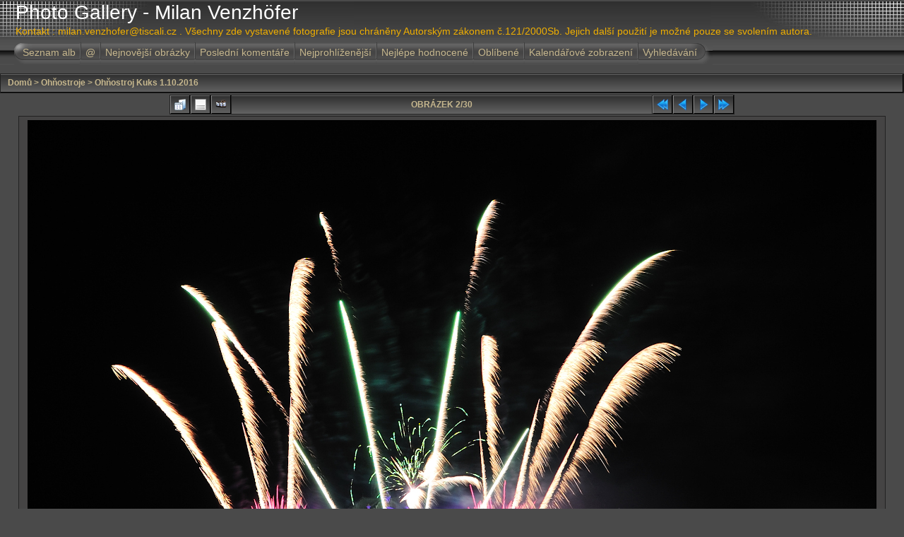

--- FILE ---
content_type: text/html; charset=utf-8
request_url: https://www.milanfoto.eu/displayimage.php?album=185&pid=5372
body_size: 5757
content:
<!DOCTYPE html PUBLIC "-//W3C//DTD XHTML 1.0 Transitional//EN" "http://www.w3.org/TR/xhtml1/DTD/xhtml1-transitional.dtd">

<html xmlns="http://www.w3.org/1999/xhtml" xml:lang="en" lang="en" dir="ltr">
<head>
<meta http-equiv="Content-Type" content="text/html; charset=utf-8" />
<meta http-equiv="Pragma" content="no-cache" />
<title>Ohňostroj Kuks 1.10.2016 - DSC 4502 - Photo Gallery - Milan Venzhöfer</title>
<link rel="start" href="displayimage.php?album=185&amp;pid=5371" title="Skok na začátek" />
<link rel="prev" href="displayimage.php?album=185&amp;pid=5371#top_display_media" title="Předchozí obrázek" />
<link rel="last" href="displayimage.php?album=185&amp;pid=5400" title="Skok na konec" />
<link rel="next" href="displayimage.php?album=185&amp;pid=5373#top_display_media" title="Další obrázek"/>
<link rel="up" href="thumbnails.php?album=185&amp;page=1" title="Zpět na stránku s náhledy"/>

<link rel="stylesheet" href="css/coppermine.css" type="text/css" />
<link rel="stylesheet" href="themes/igames/style.css" type="text/css" />
<link rel="shortcut icon" href="favicon.ico" />
<script type="text/javascript">
/* <![CDATA[ */
    var js_vars = {"site_url":"http:\/\/www.milanfoto.eu","debug":false,"icon_dir":"images\/icons\/","lang_close":"Zav\u0159\u00edt","icon_close_path":"images\/icons\/close.png","position":"1","album":185,"cat":false,"buttons":{"pic_info_title":"Zobraz\/skryj informace o obr\u00e1zku","pic_info_btn":"","slideshow_tgt":"displayimage.php?album=185&amp;pid=5372&amp;slideshow=4990#top_display_media","slideshow_title":"Slideshow","slideshow_btn":"","loc":""},"stars_amount":"5","lang_rate_pic":"Rollover to rate this picture","rating":0,"theme_dir":"themes\/igames\/","can_vote":"true","form_token":"22d756263b63b1891ff9f622e7d89700","timestamp":1768954131,"thumb_width":"120","thumb_use":"wd","max_item":"7","count":"30","picture_id":"5372","not_default_theme":true};
/* ]]> */
</script>
<script type="text/javascript" src="js/jquery-1.3.2.js"></script>
<script type="text/javascript" src="js/scripts.js"></script>
<script type="text/javascript" src="js/jquery.greybox.js"></script>
<script type="text/javascript" src="js/jquery.elastic.js"></script>
<script type="text/javascript" src="js/displayimage.js"></script>

<script language="JavaScript" type="text/javascript">
<!--
function MM_findObj(n, d) { //v4.01
  var p,i,x;  if(!d) d=document; if((p=n.indexOf("?"))>0&&parent.frames.length) {
    d=parent.frames[n.substring(p+1)].document; n=n.substring(0,p);}
  if(!(x=d[n])&&d.all) x=d.all[n]; for (i=0;!x&&i<d.forms.length;i++) x=d.forms[i][n];
  for(i=0;!x&&d.layers&&i<d.layers.length;i++) x=MM_findObj(n,d.layers[i].document);
  if(!x && d.getElementById) x=d.getElementById(n); return x;
}

function MM_showHideLayers() { //v6.0
  var i,p,v,obj,args=MM_showHideLayers.arguments;
  for (i=0; i<(args.length-2); i+=3) if ((obj=MM_findObj(args[i]))!=null) { v=args[i+2];
    if (obj.style) { obj=obj.style; v=(v=='show')?'visible':(v=='hide')?'hidden':v; }
    obj.visibility=v; }
}
//-->
</script>
<!--
  SVN version info:
  Coppermine version: 1.5.3
  $HeadURL: https://coppermine.svn.sourceforge.net/svnroot/coppermine/trunk/cpg1.5.x/themes/igames/template.html $
  $Revision: 6849 $
  $LastChangedBy: gaugau $
  $Date: 2009-12-11 09:49:36 +0100 (Fr, 11 Dez 2009) $
-->
</head>
<body>
<div id="CUSTOM_HEADER">
  
  </div>

<div class="top_panel">
  <div class="top_panel_left">
    <div class="top_panel_right">
      <h1>Photo Gallery - Milan Venzhöfer</h1>
      <h3>Kontakt : milan.venzhofer@tiscali.cz . Všechny zde vystavené fotografie jsou chráněny Autorským zákonem č.121/2000Sb. Jejich další použití je možné pouze se svolením autora.</h3>
    </div>
  </div>
</div>

<div class="top_panel_btm">

</div>

<div id="MENUS">
  <div id="SUB_MENU">
                            <table border="0" cellpadding="0" cellspacing="0" width="100%">
                                <tr>

                                        <td class="top_menu_left_bttn">
                                                <a href="index.php?cat=12" title="Přejít na seznam alb">Seznam alb</a>
                                        </td>
                                        <td><img src="themes/igames/images/menu_spacer.gif" width="2" height="35" border="0" alt="" /><br /></td>
                                        <td class="top_menu_bttn">
                                                <a href="javascript:;" onmouseover="MM_showHideLayers('SYS_MENU','','show')">@</a>
                                        </td>
                                        <td><img src="themes/igames/images/menu_spacer.gif" width="2" height="35" border="0" alt="" /><br /></td>
                                        <td class="top_menu_bttn">
                                                <a href="thumbnails.php?album=lastup&amp;cat=-185" title="Nejnovější obrázky" rel="nofollow">Nejnovější obrázky</a>
                                        </td>
                                        <td><img src="themes/igames/images/menu_spacer.gif" width="2" height="35" border="0" alt="" /><br /></td>
                                        <td class="top_menu_bttn">
                                                <a href="thumbnails.php?album=lastcom&amp;cat=-185" onmouseover="MM_showHideLayers('SYS_MENU','','hide')" title="Poslední komentáře" rel="nofollow">Poslední komentáře</a>
                                        </td>
                                        <td><img src="themes/igames/images/menu_spacer.gif" width="2" height="35" border="0" alt="" /><br /></td>
                                        <td class="top_menu_bttn">
                                                <a href="thumbnails.php?album=topn&amp;cat=-185" onmouseover="MM_showHideLayers('SYS_MENU','','hide')" title="Nejprohlíženější" rel="nofollow">Nejprohlíženější</a>
                                        </td>
                                        <td><img src="themes/igames/images/menu_spacer.gif" width="2" height="35" border="0" alt="" /><br /></td>
                                        <td class="top_menu_bttn">
                                                <a href="thumbnails.php?album=toprated&amp;cat=-185" onmouseover="MM_showHideLayers('SYS_MENU','','hide')" title="Nejlépe hodnocené" rel="nofollow">Nejlépe hodnocené</a>
                                        </td>
                                        <td><img src="themes/igames/images/menu_spacer.gif" width="2" height="35" border="0" alt="" /><br /></td>
                                        <td class="top_menu_bttn">
                                                <a href="thumbnails.php?album=favpics" onmouseover="MM_showHideLayers('SYS_MENU','','hide')" title="Oblíbené" rel="nofollow">Oblíbené</a>
                                        </td>
                                        <td><img src="themes/igames/images/menu_spacer.gif" width="2" height="35" border="0" alt="" /><br /></td>
                                        <td class="top_menu_bttn">
                                                <a href="calendar.php" onmouseover="MM_showHideLayers('SYS_MENU','','hide')" title="Kalendářové zobrazení" rel="nofollow" class="greybox">Kalendářové zobrazení</a>
                                        </td>
                                        <td><img src="themes/igames/images/menu_spacer.gif" width="2" height="35" border="0" alt="" /><br /></td>
                                        <td class="top_menu_right_bttn">
                                                <a href="search.php" onmouseover="MM_showHideLayers('SYS_MENU','','hide')" title="Vyhledávání">Vyhledávání</a>
                                        </td>
                                        <td width="100%">&nbsp;</td>
                                </tr>
                        </table>
  </div>
  <div id="SYS_MENU">
             |  <!-- BEGIN home -->
        <a href="index.php" title="Jít na domovskou stránku" >Domů</a> |
  <!-- END home -->                    <!-- BEGIN login -->
        <a href="login.php?referer=displayimage.php%3Falbum%3D185%26pid%3D5372" title="Přihlášení" >Přihlásit</a> 
  <!-- END login -->  |
  </div>
</div>

<div id="GALLERY">
      
      
      
<!-- Start standard table -->
<table align="center" width="100%" cellspacing="1" cellpadding="0" class="maintable ">

        <tr>
            <td colspan="3" align="left" class="tableh1">
                <span class="statlink"><a href="index.php">Domů</a> > <a href="index.php?cat=12">Ohňostroje</a> > <a href="thumbnails.php?album=185">Ohňostroj Kuks 1.10.2016</a></span>
            </td>
        </tr>
</table>
<!-- End standard table -->
<a name="top_display_media"></a>
<!-- Start standard table -->
<table align="center" width="800" cellspacing="1" cellpadding="0" class="maintable ">

        <tr>
                <td align="center" valign="middle" class="navmenu" width="48"><a href="thumbnails.php?album=185&amp;page=1" class="navmenu_pic" title="Zpět na stránku s náhledy"><img src="images/navbar/thumbnails.png" align="middle" border="0" alt="Zpět na stránku s náhledy" /></a></td>
<!-- BEGIN pic_info_button -->
                <!-- button will be added by displayimage.js -->
                <td id="pic_info_button" align="center" valign="middle" class="navmenu" width="48"></td>
<!-- END pic_info_button -->
<!-- BEGIN slideshow_button -->
                <!-- button will be added by displayimage.js -->
                <td id="slideshow_button" align="center" valign="middle" class="navmenu" width="48"></td>
<!-- END slideshow_button -->
                <td align="center" valign="middle" class="navmenu" width="100%">OBRÁZEK 2/30</td>


<!-- BEGIN nav_start -->
                <td align="center" valign="middle" class="navmenu" width="48"><a href="displayimage.php?album=185&amp;pid=5371#top_display_media" class="navmenu_pic" title="Skok na začátek"><img src="images/navbar/start.png" border="0" align="middle" alt="Skok na začátek" /></a></td>
<!-- END nav_start -->
<!-- BEGIN nav_prev -->
                <td align="center" valign="middle" class="navmenu" width="48"><a href="displayimage.php?album=185&amp;pid=5371#top_display_media" class="navmenu_pic" title="Předchozí obrázek"><img src="images/navbar/prev.png" border="0" align="middle" alt="Předchozí obrázek" /></a></td>
<!-- END nav_prev -->
<!-- BEGIN nav_next -->
                <td align="center" valign="middle" class="navmenu" width="48"><a href="displayimage.php?album=185&amp;pid=5373#top_display_media" class="navmenu_pic" title="Další obrázek"><img src="images/navbar/next.png" border="0" align="middle" alt="Další obrázek" /></a></td>
<!-- END nav_next -->
<!-- BEGIN nav_end -->
                <td align="center" valign="middle" class="navmenu" width="48"><a href="displayimage.php?album=185&amp;pid=5400#top_display_media" class="navmenu_pic" title="Skok na konec"><img src="images/navbar/end.png" border="0" align="middle" alt="Skok na konec" /></a></td>
<!-- END nav_end -->

        </tr>
</table>
<!-- End standard table -->

<!-- Start standard table -->
<table align="center" width="800" cellspacing="1" cellpadding="0" class="maintable ">
        <tr>
                <td align="center" class="display_media" nowrap="nowrap">
                        <table width="100%" cellspacing="2" cellpadding="0">
                                <tr>
                                        <td align="center" style="{SLIDESHOW_STYLE}">
                                                <table cellpadding="0" cellspacing="0" border="0"><tr><td background="albums/userpics/10001/DSC_4502.jpg" width="1200" height="800" class="image"><img src="images/image.gif?id=1024942434444" width=1200 height=800 border="0" alt="" /><br />
</td></tr></table>
                                        </td>
                                </tr>
                        </table>
                </td>
            </tr>
            <tr>
                <td>
                        <table width="100%" cellspacing="2" cellpadding="0" class="tableb tableb_alternate">
                                        <tr>
                                                <td align="center">
                                                        
                                                </td>
                                        </tr>
                        </table>



                </td>
        </tr>
</table>
<!-- End standard table -->
<div id="filmstrip">
<!-- Start standard table -->
<table align="center" width="800" cellspacing="1" cellpadding="0" class="maintable ">

        <tr>
          <td valign="top" class="filmstrip_background" style="background-image: url(images/tile.gif);"><img src="images/tile.gif" alt="" border="0" /></td>
        </tr>
        <tr>
          <td valign="bottom" class="thumbnails filmstrip_background" align="center" style="{THUMB_TD_STYLE}">
            <table width="100%" cellspacing="0" cellpadding="3" border="0">
                <tr>
                   <td width="50%" class="prev_strip"></td>
                     <td valign="bottom"  style="{THUMB_TD_STYLE}">
                       <div id="film" style="width:868px; position:relative;"><table class="tape" ><tr>
                <td align="center" class="thumb" >
                  <a href="displayimage.php?album=185&amp;pid=5371#top_display_media" class="thumbLink" style="width:120px; float: left"><img src="albums/userpics/10001/thumb_DSC_4489.jpg" class="strip_image" border="0" alt="DSC_4489.jpg" title="Název souboru=DSC_4489.jpg
Velikost souboru=641KB
Rozměry=1200x800
Datum přidání=03. Říjen 2016" /></a>
                </td>

                <td align="center" class="thumb" >
                  <a href="displayimage.php?album=185&amp;pid=5372#top_display_media" class="thumbLink" style="width:120px; float: left"><img src="albums/userpics/10001/thumb_DSC_4502.jpg" class="strip_image" border="0" alt="DSC_4502.jpg" title="Název souboru=DSC_4502.jpg
Velikost souboru=575KB
Rozměry=1200x800
Datum přidání=03. Říjen 2016" /></a>
                </td>

                <td align="center" class="thumb" >
                  <a href="displayimage.php?album=185&amp;pid=5373#top_display_media" class="thumbLink" style="width:120px; float: left"><img src="albums/userpics/10001/thumb_DSC_4578~0.jpg" class="strip_image" border="0" alt="DSC_4578~0.jpg" title="Název souboru=DSC_4578~0.jpg
Velikost souboru=624KB
Rozměry=852x1200
Datum přidání=03. Říjen 2016" /></a>
                </td>

                <td align="center" class="thumb" >
                  <a href="displayimage.php?album=185&amp;pid=5374#top_display_media" class="thumbLink" style="width:120px; float: left"><img src="albums/userpics/10001/thumb_DSC_4517.jpg" class="strip_image" border="0" alt="DSC_4517.jpg" title="Název souboru=DSC_4517.jpg
Velikost souboru=536KB
Rozměry=1200x800
Datum přidání=03. Říjen 2016" /></a>
                </td>

                <td align="center" class="thumb" >
                  <a href="displayimage.php?album=185&amp;pid=5375#top_display_media" class="thumbLink" style="width:120px; float: left"><img src="albums/userpics/10001/thumb_DSC_4521.jpg" class="strip_image" border="0" alt="DSC_4521.jpg" title="Název souboru=DSC_4521.jpg
Velikost souboru=481KB
Rozměry=1200x800
Datum přidání=03. Říjen 2016" /></a>
                </td>

                <td align="center" class="thumb" >
                  <a href="displayimage.php?album=185&amp;pid=5376#top_display_media" class="thumbLink" style="width:120px; float: left"><img src="albums/userpics/10001/thumb_DSC_4527~0.jpg" class="strip_image" border="0" alt="DSC_4527~0.jpg" title="Název souboru=DSC_4527~0.jpg
Velikost souboru=397KB
Rozměry=800x1200
Datum přidání=03. Říjen 2016" /></a>
                </td>

                <td align="center" class="thumb" >
                  <a href="displayimage.php?album=185&amp;pid=5377#top_display_media" class="thumbLink" style="width:120px; float: left"><img src="albums/userpics/10001/thumb_DSC_4542.jpg" class="strip_image" border="0" alt="DSC_4542.jpg" title="Název souboru=DSC_4542.jpg
Velikost souboru=424KB
Rozměry=1200x800
Datum přidání=03. Říjen 2016" /></a>
                </td>
</tr></table></div>
                     </td>
                   <td width="50%" align="right" class="next_strip"></td>
                </tr>
            </table>
          </td>
        </tr>
        <tr>
         <td valign="top" class="filmstrip_background" style="background-image: url(images/tile.gif);"><img src="images/tile.gif" alt="" border="0" /></td>
        </tr>


</table>
<!-- End standard table -->
</div><table align="center" width="800" cellspacing="1" cellpadding="0" class="maintable">
    <tr>
        <td colspan="6" class="tableh2" id="voting_title"><strong>Hodnotit tento obrázek </strong> (žádné hodnocení)</td>
    </tr>
    <tr id="rating_stars">
        <td class="tableb" id="star_rating"></td>
    </tr>
    <tr class="noscript">
      <td class="tableb" colspan="6" align="center">
        <noscript>
           Javascript musí být povolen, aby bylo možné hlasovat.
        </noscript>
      </td>
    </tr>
</table>
<div id="picinfo" style="display: none;">

<!-- Start standard table -->
<table align="center" width="800" cellspacing="1" cellpadding="0" class="maintable ">
        <tr><td colspan="2" class="tableh2">Informace o obrázku</td></tr>
        <tr><td class="tableb tableb_alternate" valign="top" >Název souboru:</td><td class="tableb tableb_alternate">DSC_4502.jpg</td></tr>
        <tr><td class="tableb tableb_alternate" valign="top" >Jméno alba:</td><td class="tableb tableb_alternate"><span class="alblink"><a href="profile.php?uid=1">milan</a> / <a href="thumbnails.php?album=185">Ohňostroj Kuks 1.10.2016</a></span></td></tr>
        <tr><td class="tableb tableb_alternate" valign="top" >Velikost souboru:</td><td class="tableb tableb_alternate"><span dir="ltr">575&nbsp;KB</span></td></tr>
        <tr><td class="tableb tableb_alternate" valign="top" >Přidáno kdy:</td><td class="tableb tableb_alternate">03. Říjen 2016</td></tr>
        <tr><td class="tableb tableb_alternate" valign="top" >Rozměry:</td><td class="tableb tableb_alternate">1200 x 800 pixelelů</td></tr>
        <tr><td class="tableb tableb_alternate" valign="top" >Zobrazeno:</td><td class="tableb tableb_alternate">255 krát</td></tr>
        <tr><td class="tableb tableb_alternate" valign="top" >URL:</td><td class="tableb tableb_alternate"><a href="http://www.milanfoto.eu/displayimage.php?pid=5372" >http://www.milanfoto.eu/displayimage.php?pid=5372</a></td></tr>
        <tr><td class="tableb tableb_alternate" valign="top" >Oblíbené:</td><td class="tableb tableb_alternate"><a href="addfav.php?pid=5372&amp;referer=displayimage.php%3Falbum%3D185%26pid%3D5372" >Přidat do oblíbených</a></td></tr>
</table>
<!-- End standard table -->
</div>
<a name="comments_top"></a><div id="comments">
        <form method="post" name="post" id="post" action="db_input.php">
                <table align="center" width="800" cellspacing="1" cellpadding="0" class="maintable">
                        <tr>
                                        <td width="100%" class="tableh2">Přidat komentář&nbsp;</td>
                        </tr>
                        <tr>
                <td colspan="1">
                        <table width="100%" cellpadding="0" cellspacing="0">

<!-- BEGIN user_name_input -->
                                                        <tr>
                               <td class="tableb tableb_alternate">
                                        Jméno
                                </td>
                                <td class="tableb tableb_alternate">
                                        <input type="text" class="textinput" name="msg_author" size="10" maxlength="20" value="Anonym" onclick="if (this.value == 'Anonym') this.value = '';" onkeyup="if (this.value == 'Anonym') this.value = '';" />
                                </td>
<!-- END user_name_input -->
<!-- BEGIN input_box_smilies -->
                                <td class="tableb tableb_alternate">
                                Komentář
                                </td>
                                <td width="100%" class="tableb tableb_alternate">
                                <input type="text" class="textinput" id="message" name="msg_body" onselect="storeCaret_post(this);" onclick="storeCaret_post(this);" onkeyup="storeCaret_post(this);" maxlength="512" style="width: 100%;" />
                                </td>
<!-- END input_box_smilies -->

<!-- BEGIN submit -->
                                <td class="tableb tableb_alternate">
                                <input type="hidden" name="event" value="comment" />
                                <input type="hidden" name="pid" value="5372" />
                                <button type="submit" class="button" name="submit" value="OK"  onclick="return notDefaultUsername(this.form, 'Anonym', 'Prosím poskytněte Vaše jméno pro komentář');">OK</button>
                                <input type="hidden" name="form_token" value="22d756263b63b1891ff9f622e7d89700" />
                                <input type="hidden" name="timestamp" value="1768954131" />
                                </td>
<!-- END submit -->
                                                        </tr>
<!-- BEGIN comment_captcha -->
                                                        <tr>
                                <td class="tableb tableb_alternate" colspan="2">
                                  Potvrzení&nbsp;
                                </td>
                                <td class="tableb tableb_alternate" colspan="2">
                                  <input type="text" name="confirmCode" size="5" maxlength="5" class="textinput" />
                                  <img src="captcha.php" align="middle" border="0" alt="" />
                                </td>
                                                        </tr>
<!-- END comment_captcha -->
                        </table>
                </td>
        </tr>
<!-- BEGIN smilies -->
        <tr>
                <td width="100%" class="tableb tableb_alternate">
                        <table width="100%" border="0" cellspacing="0" cellpadding="0">
        <tr align="center" valign="middle">
                <td width="5%"><img src="images/smiles/lol.gif" alt="Smějící se(lol) :lol:" border="0" style="cursor:pointer;" title="Smějící se(lol) :lol:" onclick="javascript:emotpost(':lol:')" /></td>
                <td width="5%"><img src="images/smiles/razz.gif" alt="Posměšný :-P" border="0" style="cursor:pointer;" title="Posměšný :-P" onclick="javascript:emotpost(':-P')" /></td>
                <td width="5%"><img src="images/smiles/biggrin.gif" alt="Veselý :-D" border="0" style="cursor:pointer;" title="Veselý :-D" onclick="javascript:emotpost(':-D')" /></td>
                <td width="5%"><img src="images/smiles/smile.gif" alt="Úsměvavý :-)" border="0" style="cursor:pointer;" title="Úsměvavý :-)" onclick="javascript:emotpost(':-)')" /></td>
                <td width="5%"><img src="images/smiles/neutral.gif" alt="Neutrální :-|" border="0" style="cursor:pointer;" title="Neutrální :-|" onclick="javascript:emotpost(':-|')" /></td>
                <td width="5%"><img src="images/smiles/sad.gif" alt="Smutný :-(" border="0" style="cursor:pointer;" title="Smutný :-(" onclick="javascript:emotpost(':-(')" /></td>
                <td width="5%"><img src="images/smiles/cry.gif" alt="Brečící nebo velmi smutný :cry:" border="0" style="cursor:pointer;" title="Brečící nebo velmi smutný :cry:" onclick="javascript:emotpost(':cry:')" /></td>
                <td width="5%"><img src="images/smiles/cool.gif" alt="Hustý 8-)" border="0" style="cursor:pointer;" title="Hustý 8-)" onclick="javascript:emotpost('8-)')" /></td>
                <td width="5%"><img src="images/smiles/surprised.gif" alt="Překvapený :-o" border="0" style="cursor:pointer;" title="Překvapený :-o" onclick="javascript:emotpost(':-o')" /></td>
                <td width="5%"><img src="images/smiles/confused.gif" alt="Zmatený :-?" border="0" style="cursor:pointer;" title="Zmatený :-?" onclick="javascript:emotpost(':-?')" /></td>
                <td width="5%"><img src="images/smiles/redface.gif" alt="Rozpačitý :oops:" border="0" style="cursor:pointer;" title="Rozpačitý :oops:" onclick="javascript:emotpost(':oops:')" /></td>
                <td width="5%"><img src="images/smiles/eek.gif" alt="Šokovaný :shock:" border="0" style="cursor:pointer;" title="Šokovaný :shock:" onclick="javascript:emotpost(':shock:')" /></td>
                <td width="5%"><img src="images/smiles/mad.gif" alt="Šílený :-x" border="0" style="cursor:pointer;" title="Šílený :-x" onclick="javascript:emotpost(':-x')" /></td>
                <td width="5%"><img src="images/smiles/rolleyes.gif" alt="Vykulený :roll:" border="0" style="cursor:pointer;" title="Vykulený :roll:" onclick="javascript:emotpost(':roll:')" /></td>
                <td width="5%"><img src="images/smiles/wink.gif" alt="Mrkající ;-)" border="0" style="cursor:pointer;" title="Mrkající ;-)" onclick="javascript:emotpost(';-)')" /></td>
                <td width="5%"><img src="images/smiles/idea.gif" alt="Nápad :idea:" border="0" style="cursor:pointer;" title="Nápad :idea:" onclick="javascript:emotpost(':idea:')" /></td>
                <td width="5%"><img src="images/smiles/exclaim.gif" alt="Vykřičník :!:" border="0" style="cursor:pointer;" title="Vykřičník :!:" onclick="javascript:emotpost(':!:')" /></td>
                <td width="5%"><img src="images/smiles/question.gif" alt="Otazník :?:" border="0" style="cursor:pointer;" title="Otazník :?:" onclick="javascript:emotpost(':?:')" /></td>
        </tr>
</table>

<script language="JavaScript" type="text/javascript">
<!--
function emotpost(text) {
        text = ' ' + text + ' ';
        if (document.post.message.createTextRange && document.post.message.caretPos) {
                var caretPos = document.post.message.caretPos;
                caretPos.text = caretPos.text.charAt(caretPos.text.length - 1) == ' ' ? text + ' ' : text;
                document.post.message.focus();
        } else {
                document.post.message.value  += text;
                document.post.message.focus();
        }
}

function storeCaret_post(textEl) {
        if (textEl.createTextRange) textEl.caretPos = document.selection.createRange().duplicate();
}
//-->
</script>

                </td>
        </tr>
<!-- END smilies -->

                </table>
        </form></div>

</div>
 <div id="CUSTOM_FOOTER">
  
  <br />
  <center>
  <a href="http://www.toplist.cz/stat/555096"><script language="JavaScript" type="text/javascript">
<!--
document.write ('<img src="https://toplist.cz/count.asp?id=555096&logo=mc&http='+escape(document.referrer)+'&t='+escape(document.title)+'" width="88" height="60" border=0 alt="TOPlist" />'); 
//--></script><noscript><img src="https://toplist.cz/count.asp?id=555096&logo=mc" border="0"
alt="TOPlist" width="88" height="60" /></noscript></a>
  </center>
  </div>

<div class="footer" align="center" style="padding:10px;display:block;visibility:visible; font-family: Verdana,Arial,sans-serif;">Powered by <a href="http://coppermine-gallery.net/" title="Coppermine Photo Gallery" rel="external">Coppermine Photo Gallery</a></div>
<!--Coppermine Photo Gallery 1.5.8 (stable)-->
</body>
</html>